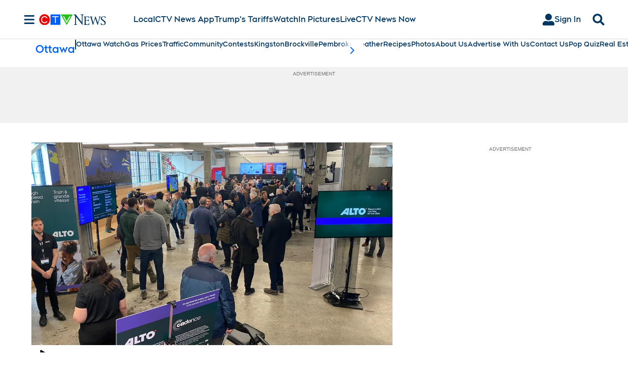

--- FILE ---
content_type: text/plain
request_url: https://ipv4.icanhazip.com/
body_size: 115
content:
3.137.142.223
